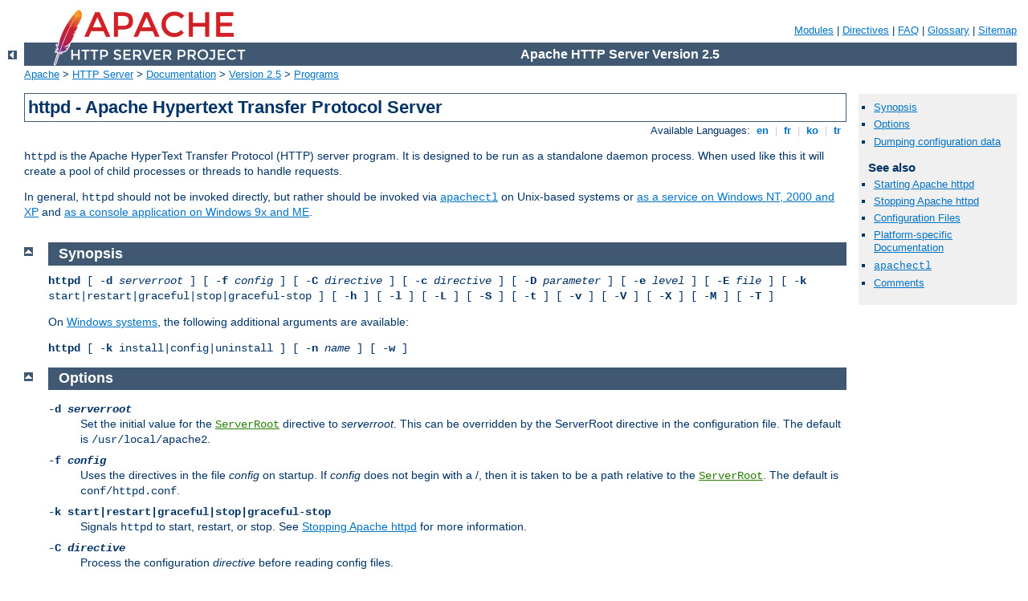

--- FILE ---
content_type: text/html
request_url: https://httpd.apache.org/docs/trunk/de/programs/httpd.html
body_size: 3514
content:
<?xml version="1.0" encoding="UTF-8"?>
<!DOCTYPE html PUBLIC "-//W3C//DTD XHTML 1.0 Strict//EN" "http://www.w3.org/TR/xhtml1/DTD/xhtml1-strict.dtd">
<html xmlns="http://www.w3.org/1999/xhtml" lang="en" xml:lang="en"><head>
<meta content="text/html; charset=UTF-8" http-equiv="Content-Type" />
<!--
        XXXXXXXXXXXXXXXXXXXXXXXXXXXXXXXXXXXXXXXXXXXXXXXXXXXXXXXXXXXXXXXXX
              This file is generated from xml source: DO NOT EDIT
        XXXXXXXXXXXXXXXXXXXXXXXXXXXXXXXXXXXXXXXXXXXXXXXXXXXXXXXXXXXXXXXXX
      -->
<title>httpd - Apache Hypertext Transfer Protocol Server - Apache HTTP Server Version 2.5</title>
<link href="../style/css/manual.css" rel="stylesheet" media="all" type="text/css" title="Main stylesheet" />
<link href="../style/css/manual-loose-100pc.css" rel="alternate stylesheet" media="all" type="text/css" title="No Sidebar - Default font size" />
<link href="../style/css/manual-print.css" rel="stylesheet" media="print" type="text/css" /><link rel="stylesheet" type="text/css" href="../style/css/prettify.css" />
<script src="../style/scripts/prettify.min.js" type="text/javascript">
</script>

<link href="../images/favicon.png" rel="shortcut icon" /></head>
<body id="manual-page"><div id="page-header">
<p class="menu"><a href="../mod/">Modules</a> | <a href="../mod/quickreference.html">Directives</a> | <a href="http://wiki.apache.org/httpd/FAQ">FAQ</a> | <a href="../glossary.html">Glossary</a> | <a href="../sitemap.html">Sitemap</a></p>
<p class="apache">Apache HTTP Server Version 2.5</p>
<img alt="" src="../images/feather.png" /></div>
<div class="up"><a href="./"><img title="&lt;-" alt="&lt;-" src="../images/left.gif" /></a></div>
<div id="path">
<a href="http://www.apache.org/">Apache</a> &gt; <a href="http://httpd.apache.org/">HTTP Server</a> &gt; <a href="http://httpd.apache.org/docs/">Documentation</a> &gt; <a href="../">Version 2.5</a> &gt; <a href="./">Programs</a></div><div id="page-content"><div id="preamble"><h1>httpd - Apache Hypertext Transfer Protocol Server</h1>
<div class="toplang">
<p><span>Available Languages: </span><a href="../en/programs/httpd.html" title="English">&nbsp;en&nbsp;</a> |
<a href="../fr/programs/httpd.html" hreflang="fr" rel="alternate" title="Français">&nbsp;fr&nbsp;</a> |
<a href="../ko/programs/httpd.html" hreflang="ko" rel="alternate" title="Korean">&nbsp;ko&nbsp;</a> |
<a href="../tr/programs/httpd.html" hreflang="tr" rel="alternate" title="Türkçe">&nbsp;tr&nbsp;</a></p>
</div>

     <p><code>httpd</code> is the Apache HyperText Transfer Protocol
     (HTTP) server program.  It is designed to be run as a standalone
     daemon process. When used like this it will create a pool of
     child processes or threads to handle requests.</p>

     <p>In general, <code>httpd</code> should not be invoked directly,
     but rather should be invoked via <code class="program"><a href="../programs/apachectl.html">apachectl</a></code> on Unix-based systems or <a href="../platform/windows.html#winsvc">as a service on Windows NT,
     2000 and XP</a> and <a href="../platform/windows.html#wincons">as
     a console application on Windows 9x and ME</a>.</p>
</div>
<div id="quickview"><ul id="toc"><li><img alt="" src="../images/down.gif" /> <a href="#synopsis">Synopsis</a></li>
<li><img alt="" src="../images/down.gif" /> <a href="#options">Options</a></li>
<li><img alt="" src="../images/down.gif" /> <a href="#dumpconf">Dumping configuration data</a></li>
</ul><h3>See also</h3><ul class="seealso"><li><a href="../invoking.html">Starting Apache httpd</a></li><li><a href="../stopping.html">Stopping Apache httpd</a></li><li><a href="../configuring.html">Configuration Files</a></li><li><a href="../platform/">Platform-specific Documentation</a></li><li><code class="program"><a href="../programs/apachectl.html">apachectl</a></code></li><li><a href="#comments_section">Comments</a></li></ul></div>
<div class="top"><a href="#page-header"><img alt="top" src="../images/up.gif" /></a></div>
<div class="section">
<h2><a name="synopsis" id="synopsis">Synopsis</a> <a title="Permanent link" href="#synopsis" class="permalink">&para;</a></h2>
     <p><code><strong>httpd</strong> [ -<strong>d</strong>
     <var>serverroot</var> ] [ -<strong>f</strong> <var>config</var> ]
     [ -<strong>C</strong> <var>directive</var> ] [ -<strong>c</strong>
     <var>directive</var> ] [ -<strong>D</strong> <var>parameter</var> ]
     [ -<strong>e</strong> <var>level</var> ] [ -<strong>E</strong>
     <var>file</var> ]
     [ <strong>-k</strong> start|restart|graceful|stop|graceful-stop ]
     [ -<strong>h</strong> ]
     [ -<strong>l</strong> ] [ -<strong>L</strong> ] [ -<strong>S</strong> ]
     [ -<strong>t</strong> ] [ -<strong>v</strong> ] [ -<strong>V</strong> ]
     [ -<strong>X</strong> ] [ -<strong>M</strong> ] [ -<strong>T</strong> ]
     </code></p>

     <p>On <a href="../platform/windows.html">Windows systems</a>, the
     following additional arguments are available:</p>

     <p><code><strong>httpd</strong> [ -<strong>k</strong>
     install|config|uninstall ] [ -<strong>n</strong> <var>name</var> ]
     [ -<strong>w</strong> ]</code></p>
</div><div class="top"><a href="#page-header"><img alt="top" src="../images/up.gif" /></a></div>
<div class="section">
<h2><a name="options" id="options">Options</a> <a title="Permanent link" href="#options" class="permalink">&para;</a></h2>

<dl>
<dt><code>-d <var>serverroot</var></code></dt>

<dd>Set the initial value for the <code class="directive"><a href="../mod/core.html#serverroot">ServerRoot</a></code> directive to
<var>serverroot</var>.  This can be overridden by the ServerRoot
directive in the configuration file. The default is
<code>/usr/local/apache2</code>.</dd>

<dt><code>-f <var>config</var></code></dt>

<dd>Uses the directives in the file <var>config</var> on startup. If
<var>config</var> does not begin with a /, then it is taken to be a
path relative to the <code class="directive"><a href="../mod/core.html#serverroot">ServerRoot</a></code>. The default is
<code>conf/httpd.conf</code>.</dd>

<dt><code>-k <code>start|restart|graceful|stop|graceful-stop</code></code></dt>

<dd>Signals <code>httpd</code> to start, restart, or stop.  See <a href="../stopping.html">Stopping Apache httpd</a> for more information.</dd>

<dt><code>-C <var>directive</var></code></dt>

<dd>Process the configuration <var>directive</var> before reading
config files.</dd>

<dt><code>-c <var>directive</var></code></dt>

<dd>Process the configuration <var>directive</var> after reading config
files.</dd>

<dt><code>-D <var>parameter</var></code></dt>

<dd>Sets a configuration <var>parameter </var>which can be used with
<code class="directive"><a href="../mod/core.html#ifdefine">&lt;IfDefine&gt;</a></code> sections
in the configuration files to conditionally skip or process commands
at server startup and restart. Also can be used to set certain
less-common startup parameters including <code>-DNO_DETACH</code>
(prevent the parent from forking) and <code>-DFOREGROUND</code>
(prevent the parent from calling <code>setsid()</code> et al).</dd>

<dt><code>-e <var>level</var></code></dt>

<dd>Sets the <code class="directive"><a href="../mod/core.html#loglevel">LogLevel</a></code> to
<var>level</var> during server startup.  This is useful for
temporarily increasing the verbosity of the error messages to find
problems during startup.</dd>

<dt><code>-E <var>file</var></code></dt>

<dd>Send error messages during server startup to <var>file</var>.</dd>

<dt><code>-h</code></dt>

<dd>Output a short summary of available command line options.</dd>

<dt><code>-l</code></dt>

<dd>Output a list of modules compiled into the server.  This will
<strong>not</strong> list dynamically loaded modules included using
the <code class="directive"><a href="../mod/mod_so.html#loadmodule">LoadModule</a></code> directive.</dd>

<dt><code>-L</code></dt>

<dd>Output a list of directives provided by static modules, together with expected arguments and
places where the directive is valid. Directives provided by shared modules are not listed.</dd>

<dt><code>-M</code></dt>

<dd>Dump a list of loaded Static and Shared Modules.</dd>

<dt><code>-S</code></dt>

<dd>Show the settings as parsed from the config file (currently only
shows the virtualhost settings).</dd>

<dt><code>-T</code> (Available in 2.3.8 and later)</dt>

<dd>Skip document root check at startup/restart.</dd>

<dt><code>-t</code></dt>

<dd>Run syntax tests for configuration files only.  The program
immediately exits after these syntax parsing tests with either a
return code of 0 (Syntax OK) or return code not equal to 0 (Syntax
Error). This option can be combined with various <var>-D
DUMP_...</var> arguments to print information about the configuration,
<a href="#dumpconf">as listed below</a>.</dd>

<dt><code>-v</code></dt>

<dd>Print the version of <code>httpd</code>, and then exit.</dd>

<dt><code>-V</code></dt>

<dd>Print the version and build parameters of <code>httpd</code>, and
then exit.</dd>

<dt><code>-X</code></dt>

<dd>Run httpd in debug mode.  Only one worker will be started and the
server will not detach from the console.</dd>

</dl>

<p>The following arguments are available only on the <a href="../platform/windows.html">Windows platform</a>:</p>

<dl>

<dt><code>-k install|config|uninstall</code></dt>

<dd>Install Apache httpd as a Windows NT service; change startup options for
the Apache httpd service; and uninstall the Apache httpd service.</dd>

<dt><code>-n <var>name</var></code></dt>

<dd>The <var>name</var> of the Apache httpd service to signal.</dd>

<dt><code>-w</code></dt>

<dd>Keep the console window open on error so that the error message can
be read.</dd>

</dl>

</div><div class="top"><a href="#page-header"><img alt="top" src="../images/up.gif" /></a></div>
<div class="section">
<h2><a name="dumpconf" id="dumpconf">Dumping configuration data</a> <a title="Permanent link" href="#dumpconf" class="permalink">&para;</a></h2>

<p>The following options can be combined with <var>-t</var> to show
information about the configuration:</p>

<dl>
  <dt><var>-D DUMP_VHOSTS</var></dt> <dd>print details of the virtual
  host configuration.</dd>

  <dt><var>-D DUMP_MODULES</var></dt> <dd>print (human-readable)
  details of all loaded modules.</dd>

  <dt><var>-D DUMP_MODULES</var> <var>-D DUMP_MODULE_DATA</var></dt>
  <dd>print details of all loaded modules in a structured (TOML) format.</dd>

  <dt><var>-D DUMP_CERTS</var></dt>
  <dd>If <code class="module"><a href="../mod/mod_ssl.html">mod_ssl</a></code> is loaded, print details of
  configured SSL/TLS certificates.</dd>
</dl>
</div></div>
<div class="bottomlang">
<p><span>Available Languages: </span><a href="../en/programs/httpd.html" title="English">&nbsp;en&nbsp;</a> |
<a href="../fr/programs/httpd.html" hreflang="fr" rel="alternate" title="Français">&nbsp;fr&nbsp;</a> |
<a href="../ko/programs/httpd.html" hreflang="ko" rel="alternate" title="Korean">&nbsp;ko&nbsp;</a> |
<a href="../tr/programs/httpd.html" hreflang="tr" rel="alternate" title="Türkçe">&nbsp;tr&nbsp;</a></p>
</div><div class="top"><a href="#page-header"><img src="../images/up.gif" alt="top" /></a></div><div class="section"><h2><a id="comments_section" name="comments_section">Comments</a></h2><div class="warning"><strong>Notice:</strong><br />This is not a Q&amp;A section. Comments placed here should be pointed towards suggestions on improving the documentation or server, and may be removed by our moderators if they are either implemented or considered invalid/off-topic. Questions on how to manage the Apache HTTP Server should be directed at either our IRC channel, #httpd, on Libera.chat, or sent to our <a href="https://httpd.apache.org/lists.html">mailing lists</a>.</div>
<script type="text/javascript"><!--//--><![CDATA[//><!--
var comments_shortname = 'httpd';
var comments_identifier = 'http://httpd.apache.org/docs/trunk/programs/httpd.html';
(function(w, d) {
    if (w.location.hostname.toLowerCase() == "httpd.apache.org") {
        d.write('<div id="comments_thread"><\/div>');
        var s = d.createElement('script');
        s.type = 'text/javascript';
        s.async = true;
        s.src = 'https://comments.apache.org/show_comments.lua?site=' + comments_shortname + '&page=' + comments_identifier;
        (d.getElementsByTagName('head')[0] || d.getElementsByTagName('body')[0]).appendChild(s);
    }
    else {
        d.write('<div id="comments_thread">Comments are disabled for this page at the moment.<\/div>');
    }
})(window, document);
//--><!]]></script></div><div id="footer">
<p class="apache">Copyright 2025 The Apache Software Foundation.<br />Licensed under the <a href="http://www.apache.org/licenses/LICENSE-2.0">Apache License, Version 2.0</a>.</p>
<p class="menu"><a href="../mod/">Modules</a> | <a href="../mod/quickreference.html">Directives</a> | <a href="http://wiki.apache.org/httpd/FAQ">FAQ</a> | <a href="../glossary.html">Glossary</a> | <a href="../sitemap.html">Sitemap</a></p></div><script type="text/javascript"><!--//--><![CDATA[//><!--
if (typeof(prettyPrint) !== 'undefined') {
    prettyPrint();
}
//--><!]]></script>
</body></html>

--- FILE ---
content_type: text/css
request_url: https://httpd.apache.org/docs/trunk/de/style/css/manual.css
body_size: 3087
content:
/* ~~~~~~~~~~~~~~~~~~~~~~~~~~~~~~~~~~~~~~~~~~~~~~~~~~~~~~~~~~~~~~~~~~~~~~
 * manual.css
 * ~~~~~~~~~~~~~~~~~~~~~~~~~~~~~~~~~~~~~~~~~~~~~~~~~~~~~~~~~~~~~~~~~~~~~~ */

/* Licensed to the Apache Software Foundation (ASF) under one or more
 * contributor license agreements.  See the NOTICE file distributed with
 * this work for additional information regarding copyright ownership.
 * The ASF licenses this file to You under the Apache License, Version 2.0
 * (the "License"); you may not use this file except in compliance with
 * the License.  You may obtain a copy of the License at
 *
 *     http://www.apache.org/licenses/LICENSE-2.0
 *
 * Unless required by applicable law or agreed to in writing, software
 * distributed under the License is distributed on an "AS IS" BASIS,
 * WITHOUT WARRANTIES OR CONDITIONS OF ANY KIND, either express or implied.
 * See the License for the specific language governing permissions and
 * limitations under the License.
 */

/* ~~~~~~~~~~~~~~~~~~~~~~~~~~~~~~~~~~~~~~~~~~~~~~~~~~~~~~~~~~~~~~~~~~~~~~
 * mainframe ;-)
 * ~~~~~~~~~~~~~~~~~~~~~~~~~~~~~~~~~~~~~~~~~~~~~~~~~~~~~~~~~~~~~~~~~~~~~~ */
html {
    font-size: 14px;
}

body {
    background-color: #fff;
    color: #036;
    padding: 0 1em 0 0;
    margin: 0;
    font-family: Arial, Helvetica, sans-serif;
    font-weight: normal;
}

pre, code {
    font-family: "Courier New", Courier, monospace;
}

strong {
    font-weight: bold;
}

q, em, var {
    font-style: italic;
}

span.transnote, span.phonetic {
    font-weight: normal;
    background-color: inherit;
    color: #888;
}

/* fixup IE & Opera
 * otherwise they forget to inherit
 * the computed font-size value
 */
table, code {
    font-size: 1em;
}

/* ~~~~~~~~~~~~~~~~~~~~~~~~~~~~~~~~~~~~~~~~~~~~~~~~~~~~~~~~~~~~~~~~~~~~~~
 * Links
 * ~~~~~~~~~~~~~~~~~~~~~~~~~~~~~~~~~~~~~~~~~~~~~~~~~~~~~~~~~~~~~~~~~~~~~~ */

/* normal links           */
/* ====================== */
a:link {
    color: #0073c7;
    background-color: inherit;
}

a:visited {
    color: #5A88B5;
    background-color: inherit;
}

a:link:hover,
a:link:active,
a:visited:hover,
a:visited:active {
    color: #0073c7;
    background-color: #f0f0f0;
}

/* hover on non-white backgrounds */
tr.odd a:hover,
tr.odd a:active,
tr.header a:hover,
tr.header a:active,
div.note a:hover,
div.note a:active,
div.example a:hover,
div.example a:active,
div.warning a:hover,
div.warning a:active,
div#quickview a:hover,
div#quickview a:active {
    background-color: #fff;
    color: #0073c7;
}

/* code.module [links]    */
/* ====================== */
code.module,
code.module a:link {
    color: #8b4513;
    background-color: inherit;
}

code.module a:visited {
    color: #bc8f8f;
    background-color: inherit;
}

code.module a:hover,
code.module a:active {
    color: #8b4513;
    background-color: #f0f0f0;
}

/* hover on non-white backgrounds */
tr.odd code.module a:hover,
tr.odd code.module a:active,
tr.header code.module a:hover,
tr.header code.module a:active,
div.note code.module a:hover,
div.note code.module a:active,
div.example code.module a:hover,
div.example code.module a:active,
div.warning code.module a:hover,
div.warning code.module a:active,
div#quickview code.module a:hover,
div#quickview code.module a:active {
    background-color: #fff;
    color: #8b4513;
}

/* code.directive [links] */
/* ====================== */
code.directive,
code.directive a:link {
    color: #287f00;
    background-color: inherit;
}

code.directive a:visited {
    color: #35a500;
    background-color: inherit;
}

code.directive a:hover,
code.directive a:active {
    color: #287f00;
    background-color: #f0f0f0;
}

/* hover on non-white backgrounds */
tr.odd code.directive a:hover,
tr.odd code.directive a:active,
tr.header code.directive a:hover,
tr.header code.directive a:active,
div.note code.directive a:hover,
div.note code.directive a:active,
div.example code.directive a:hover,
div.example code.directive a:active,
div.warning code.directive a:hover,
div.warning code.directive a:active,
div#quickview code.directive a:hover,
div#quickview code.directive a:active {
    background-color: #fff;
    color: #287f00;
}

/* glossary [links] */
/* ====================== */
.glossarylink {
    cursor: help;
    border-bottom: 1px dashed #0073c7;
    text-decoration: none;
}


/* ~~~~~~~~~~~~~~~~~~~~~~~~~~~~~~~~~~~~~~~~~~~~~~~~~~~~~~~~~~~~~~~~~~~~~~
 * Headings
 * ~~~~~~~~~~~~~~~~~~~~~~~~~~~~~~~~~~~~~~~~~~~~~~~~~~~~~~~~~~~~~~~~~~~~~~ */

/* h1                     */
/* ====================== */
h1 {
    padding: 0.2em;
    margin: 0;
    border: 1px solid #405871;
    background-color: inherit;
    color: #036;
    text-decoration: none;
    font-size: 22px;
    font-weight: bold;
}

/* h2                     */
/* ====================== */
h2 {
    padding: 0.2em 0 0.2em 0.7em;
    margin: 0 0 0.5em 0;
    text-decoration: none;
    font-size: 18px;
    font-weight: bold;
}

.section h2 {
    background-color: #405871;
    color: #fff;
}

.directive-section h2 {
    background-color: #557697;
    color: #fff;
}

.category h2 {
    background-color: #e5ecf3;
    color: #405871;
    font-size: 14px;
}

/* take care of <a name>s inside */
h2 a,
h2 a:hover,
h2 a:active {
    color: inherit;
    background-color: inherit;
    text-decoration: none;
}

/* h3, h4                 */
/* ====================== */
h3 {
    background-color: inherit;
    color: #036;
    text-decoration: none;
    font-weight: bold;
    font-size: 16px;
    margin: 1.3em 0 0.4em 0;
    padding: 0;
}

h4 {
    background-color: inherit;
    color: #036;
    text-decoration: none;
    font-weight: bold;
    font-size: 14px;
    margin: 1.3em 0 0.2em 0;
    padding: 0;
}

/* margin adjustment */
h3 + *, h4 + * {
    margin-top: 0;
}

/* IE confuses the + * :-(
 * so reset some things
 */
ul, .section table, .directive-section table {
    margin-bottom: 1em;
}

/* titles for
 * examples, notes and warnings
 */
div.example h3,
div.note h3,
div.warning h3 {
    margin: 0 0 0.5em 0;
    text-align: left;
    font-size: 14px;
}

/* sidebar */
div#quickview h3 {
    margin: 1em 0 0.3em 0.5em;
    font-size: 15px;
}

div#quickview h3.directives {
    margin-top: 0.3em;
}

/* take care of <a name>s inside */
h3 a,
h3 a:hover,
h3 a:active,
h4 a,
h4 a:hover,
h4 a:active {
    color: inherit;
    background-color: inherit;
    text-decoration: none;
}

/* ~~~~~~~~~~~~~~~~~~~~~~~~~~~~~~~~~~~~~~~~~~~~~~~~~~~~~~~~~~~~~~~~~~~~~~
 * Up & Top helper images
 * ~~~~~~~~~~~~~~~~~~~~~~~~~~~~~~~~~~~~~~~~~~~~~~~~~~~~~~~~~~~~~~~~~~~~~~ */

/* arrow left             */
/* ====================== */
div.up {
    width: 30px;
    height: 20px;
    padding: 0;
    margin: -20px 0 1px 0;
    text-align: center;
    vertical-align: top;
}

div.up img {
    vertical-align: top;
    width: 11px;
    height: 11px;
    border-style: none;
}

/* arrow up (to page top) */
/* ====================== */
div.top {
    width: 30px;
    padding: 0 0 0 30px;
    margin: 0;
}

div.top img {
    margin-top: 0.5em;
    vertical-align: bottom;
    width: 11px;
    height: 11px;
    border-style: none;
}

/* ~~~~~~~~~~~~~~~~~~~~~~~~~~~~~~~~~~~~~~~~~~~~~~~~~~~~~~~~~~~~~~~~~~~~~~
 * Tables
 * ~~~~~~~~~~~~~~~~~~~~~~~~~~~~~~~~~~~~~~~~~~~~~~~~~~~~~~~~~~~~~~~~~~~~~~ */

/* general                */
/* ====================== */
table {
    border: 1px solid #aaa;
    border-collapse: collapse;
    padding: 2px;
    margin-top: 0.5em;
    margin-bottom: 0;
}

td, th {
    empty-cells: show; /* show border around empty cells */
    padding: 0.1em 0.2em;
    vertical-align: top;
    text-align: left;
    line-height: 1.3em;
}

th {
    font-weight: bold;
}

td.centered {
    text-align: center;
}

td.data {
    font-family: monospace;
    text-align: right;
    padding-left: 1em;
}

th.data {
    text-align: right;
}

tr.odd { /* for large tables alternating colors */
    background-color: #f2f2f2;
}

tr.header, tr.header th {
    background-color: #e2e2e2;
    border-top: 1px solid #aaa;
    border-bottom: 1px solid #aaa;
}

/* bordered table cells   */
/* ====================== */

/* turn off borders in tables nested in
 * bordered tables per default
 */
table.bordered table td,
table.bordered table th {
    border-style: none;
}

table.bordered td,
table.bordered th,
table table.bordered td,
table table.bordered th {
    border: 1px solid #aaa;
}

/* index page layout table */
/* ======================= */
body#index-page div#page-content {
    width: 100%; /* IE fun */
}

body[id]#index-page div#page-content {
    width: auto; /* reasonable browsers. */
}

table#indextable {
    width: 100%;
    border-collapse: collapse;
    border: 0 none;
}

table#indextable td {
    width: 33.3%;
    border-left: 1px solid #aaa;
    padding-top: 0;
    padding-bottom: 0;
}

table#indextable td.col1 {
    border-left: 0 none;
    padding-left: 0;
}

table#indextable td.col3 {
    padding-right: 0;
}

/* mod/dir. overview table and quick reference  */
/* ============================================ */
table.module th,
table.directive th {
    white-space: nowrap;
}

table.qref {
    border-collapse: collapse;
    width: 100%;
}

table.qref td {
    border-style: none solid;
    border-color: #aaa;
    border-width: 1px;
}

table.qref td.descr {
    padding-left: 1em;
    font-size: 13px;
}

table#legend {
    width: 100%;
    border-style: none;
    border-width: 0;
    vertical-align: bottom;
    padding: 0;
    margin: 0;
}

table#legend td {
    vertical-align: bottom;
    margin: 0;
    padding: 0;
}

table#legend td.letters {
    width: 100%;
    padding-bottom: 0.5em;
}

table#legend table {
    vertical-align: bottom;
    margin: 0 0 0 0.4em;
    padding: 0;
    height: 7.5em;
}

table#legend table td,
table#legend table th {
    vertical-align: middle;
    padding: 0.1ex 0.2em;
    line-height: 1em;
    white-space: nowrap;
}

/* related modules & dir. */
/* ====================== */

/* assuming, all links are enclosed by
 * <code class="directive"> or
 * <code class="module">
 */

table.related {
    border-collapse: separate;
}

table.related th {
    padding: 0.2ex 0.3em;
    background-color: #e5ecf3;
    color: #405871;
    vertical-align: middle;
}

table.related td {
    padding: 0.2ex 0.3em;
}

/* ~~~~~~~~~~~~~~~~~~~~~~~~~~~~~~~~~~~~~~~~~~~~~~~~~~~~~~~~~~~~~~~~~~~~~~
 * Lists
 * ~~~~~~~~~~~~~~~~~~~~~~~~~~~~~~~~~~~~~~~~~~~~~~~~~~~~~~~~~~~~~~~~~~~~~~ */

/* list default values    */
/* ====================== */
ul {
    list-style-type: disc;
}

ul ul {
    list-style-type: square;
}

ul ul ul {
    list-style-type: circle;
}

li, dt, dd {
    line-height: 1.3em;
}

dt {
    margin-top: 0.5em;
    font-weight: bold;
}

ol li {
    margin-top: 0.5em;
}

ol.up-A {
    list-style-type: upper-alpha;
}

ol.lo-A {
    list-style-type: lower-alpha;
}

dd.separate {
    margin-bottom: 2em;
}

li.separate {
    margin-bottom: 1em;
}

/* table of contents      */
/* ====================== */
#toc,
#topics {
    margin: 0 0 1em 0;
    padding: 0;
}

#toc li,
#topics li {
    list-style-type: none;
    margin: 0;
    padding: 0;
}

/* see also               */
/* ====================== */
.seealso {
    margin: 0 0 1em 0;
    padding: 0;
}

.seealso li {
    list-style-type: none;
    margin: 0;
    padding: 0 0 0 34px;
}

/* related modules & dir. */
/* ====================== */
table.related td ul,
table.related td li {
    list-style-type: none;
    margin: 0;
    padding: 0;
}

/* list of all directives */
/* ====================== */
div#directive-list ul {
    margin: 0;
    padding: 0;
}

/* override index */
/* ============== */
div#override-list td.module {
    width: 20%;
}

/* indextable */
/* ========== */
table#indextable td ul {
    list-style-type: none;
    margin: 0 0 1em 0.5em;
    padding: 0 0 0 0;
}

table#indextable td ul li {
    margin-top: 0.3em;
}

/* sidebar                */
/* ====================== */
div#quickview li {
    font-size: 13px;
}

div#quickview ul {
    margin: 0 0 15px 0;
    padding: 0;
}

div#quickview ul#toc {
    margin: 0 0 0 0.5em;
    padding: 0;
}

#module-index div#quickview ul#toc,
#manual-page div#quickview ul#toc {
    margin-left: 0;
}

div#quickview ul#toc li {
    margin: 0;
    padding: 0;
    list-style-type: none;
}

div#quickview li img {
    display: none;
}

#module-index div#quickview ul#toc,
#manual-page div#quickview ul#toc,
div#quickview #topics,
div#quickview .seealso {
    padding-left: 15px;
}

#module-index div#quickview ul#toc li,
#manual-page div#quickview ul#toc li,
div#quickview #topics li,
div#quickview .seealso li {
    margin: 0.4em 0 2px 0;
    padding: 0;
    list-style-type: square;
    list-style-position: outside;
}

/* ~~~~~~~~~~~~~~~~~~~~~~~~~~~~~~~~~~~~~~~~~~~~~~~~~~~~~~~~~~~~~~~~~~~~~~
 * main page sections
 * ~~~~~~~~~~~~~~~~~~~~~~~~~~~~~~~~~~~~~~~~~~~~~~~~~~~~~~~~~~~~~~~~~~~~~~ */

/* page header            */
/* ====================== */
div#page-header {
    margin-left: 30px;
}

div#page-header img {
    padding: 0;
    display: block;
    margin: -70px 0 1px 2em;
    width: 248px;
    height: 70px;
}

div#page-header p.apache {
    background-color: #405871;
    color: #fff;
    padding: 0 0 0 248px;
    margin: 0;
    text-align: center;
    vertical-align: middle;
    font-size: 16px;
    font-weight: bold;
    line-height: 29px;
}

div#page-header p.menu {
    text-align: right;
    font-size: 13px;
    margin: 30px 0 0.5em 0;
    padding: 0;
}

/* breadcrumb navigation */
div#path {
    margin: 0.2em 0 1.2em 30px;
    padding: 0;
    font-size: 13px;
}

/* content sections       */
/* ====================== */
div#preamble {
    padding-bottom: 1em;
    margin-left: 30px;
}

div.section,
div.directive-section {
    margin: -1.2em 0 0 60px;
    padding: 0;
}

.section p,
.directive-section p {
    margin: 0 0 1em 0;
    padding: 0;
}

/* look for this on directive
 * list pages
 */
div#directive-list {
    margin-left: 30px;
    padding: 0 0 1em 1em;
}

div#directive-ref {
    margin: -1em 0 0 0;
    padding: 0 0 1em 30px;
    width: 100%; /* IE is BAD (broken as designed) */
}

div[id]#directive-ref { /* a big sorry to ICab, Amaya (and old Konquerors?) */
    width: auto; /* other browsers are fine ;-) */
}

/* sidebar position: right */
div#quickview {
    position: absolute;
    top: 5.5em;
    right: 1em;
    margin-left: 0;
    margin-top: 40px;
    padding: 4px;
    width: 13.5em;
    background-color: #f0f0f0;
    color: inherit;
}

/* -> move content left */
div#page-content {
    padding-top: 0;
    margin-right: 13em;
    padding-right: 30px;
}

/* unsqueeze on some pages... */
body.no-sidebar div#page-content,
body#index-page div#page-content {
    margin-right: 0;
    padding-right: 0;
}

body#index-page div#page-content {
    margin-left: 30px;
    padding-bottom: 1em;
}

/* in general */
p {
    line-height: 1.3em;
}

/* translations           */
/* ====================== */
.toplang {
    padding: 0;
    margin: 0.2em 0.2em 1em 0;
}

.bottomlang {
    padding: 0;
    margin: 0 0.2em 0.2em 0;
}

.toplang p,
.bottomlang p {
    font-size: 13px;
    text-align: right;
    background-color: inherit;
    color: #ccc;
    margin: 0;
    padding: 0;
}

.toplang p span,
.bottomlang p span {
    background-color: inherit;
    color: #036;
}

.toplang p a:link,
.toplang p a:visited,
.bottomlang p a:link,
.bottomlang p a:visited {
    text-decoration: none;
    font-weight: bold;
}

.toplang p a:hover,
.toplang p a:active,
.bottomlang p a:hover,
.bottomlang p a:active {
    font-weight: bold;
}

/* page footer            */
/* ====================== */
div#footer {
    margin-left: 30px;
    font-size: 13px;
    border-top: 1px solid #405871;
    padding-top: 0.2em;
}

div#footer p.apache {
    float: left;
    text-align: left;
    padding: 0 0 1em 0;
    margin-top: 0;
}

div#footer p.menu {
    float: right;
    text-align: right;
    margin-top: 0;
    padding: 0 0 1em 0;
}

/* ~~~~~~~~~~~~~~~~~~~~~~~~~~~~~~~~~~~~~~~~~~~~~~~~~~~~~~~~~~~~~~~~~~~~~~
 * subsections (examples, notes, warnings)
 * ~~~~~~~~~~~~~~~~~~~~~~~~~~~~~~~~~~~~~~~~~~~~~~~~~~~~~~~~~~~~~~~~~~~~~~ */

/* examples               */
/* ====================== */
div.example {
    background-color: #e5ecf3;
    color: #000;
    padding: 0.5em;
    margin: 1em 2em 1em 1em;
}

/* example inside a note:
 * blue in gray doesn't look good
 * so simply draw a border around
 * and keep it gray
 */
div.note div.example,
div.warning div.example {
    border: 1px solid #aaa;
    background-color: transparent;
    color: inherit;
    margin-right: 1em;
}

/* example inside table */
table div.example {
    margin-right: 1em;
}

/* the following [block] elements
 * may appear inside example...
 */
div.example p,
div.example pre,
div.example table {
    padding: 0;
    margin: 0;
}

div.example p {
    line-height: 1em;
}

div.example pre,
div.example p > code {
    font-size: 13px;
}

/* notes & warnings       */
/* ====================== */
div.note,
div.warning {
    background-color: #eee;
    color: #036;
    padding: 0.5em;
    margin: 1em 2em 1em 1em;
}

div.warning {
    border: 1px solid #f00;
}

div.note p,
div.warning p {
    margin: 0.5em 0 0 0;
    padding: 0;
}

div.note pre,
div.warning pre {
    font-size: 13px;
}

/* inside table */
table div.note,
table div.warning {
    margin-right: 1em;
}

div.outofdate,
div.retired{
    background-color: #ffffc0;
    color: #036;
    padding: 0.5em;
    margin: 1em 2em 1em 1em;
}
div.retired{
    border: solid 1px #ff0000;
    margin-left: 3em;
}

/* ~~~~~~~~~~~~~~~~~~~~~~~~~~~~~~~~~~~~~~~~~~~~~~~~~~~~~~~~~~~~~~~~~~~~~~
 * quotations, indented paragraphs, forms and figures
 * ~~~~~~~~~~~~~~~~~~~~~~~~~~~~~~~~~~~~~~~~~~~~~~~~~~~~~~~~~~~~~~~~~~~~~~ */
p.letters {
    margin: 1em 0 0 0;
}

p.centered {
    text-align: center;
}

.letters {
    text-align: center;
    background-color: inherit;
    color: #ccc;
}

.letters a:link,
.letters a:visited {
    text-decoration: none;
    font-weight: bold;
}

.letters a:hover,
.letters a:active {
    font-weight: bold;
}

blockquote p {
    font-style: italic;
    margin: 0;
}

blockquote p.cite {
    font-style: normal;
    margin-top: 0;
    margin-left: 2em;
}

blockquote p.cite cite {
    font-style: normal;
}

p.indent {
    margin-left: 2em;
    margin-top: 1em;
}

span.indent {
    padding-left: 1.5em;
    display: block;
}

#index-page form {
    text-align: center;
}

#index-page form p {
    line-height: 1.1em;
}

#index-page form input {
    font-size: 1em;
}

p.figure {
    margin-left: 2em;
    font-style: italic;
}

p.figure img {
    border: 1px solid #aaa;
}

p.figure dfn {
    font-weight: bold;
}

/* ~~~~~~~~~~~~~~~~~~~~~~~~~~~~~~~~~~~~~~~~~~~~~~~~~~~~~~~~~~~~~~~~~~~~~~
 * Permalink are used in <h2> tags only.
 * They are hidden by default, and become visible only when the mouse
 * is over the corresponding element.
 * ~~~~~~~~~~~~~~~~~~~~~~~~~~~~~~~~~~~~~~~~~~~~~~~~~~~~~~~~~~~~~~~~~~~~~~ */
.permalink {
    visibility: hidden;
}
.permalink:link {
   color: white;
}
.permalink:visited {
   color: white;
}
h2:hover > .permalink {
    visibility: visible;
}

/* ~~~~~~~~~~~~~~~~~~~~~~~~~~~~~~~~~~~~~~~~~~~~~~~~~~~~~~~~~~~~~~~~~~~~~~
 * -> The End <-
 * ~~~~~~~~~~~~~~~~~~~~~~~~~~~~~~~~~~~~~~~~~~~~~~~~~~~~~~~~~~~~~~~~~~~~~~ */


--- FILE ---
content_type: text/css
request_url: https://httpd.apache.org/docs/trunk/de/style/css/prettify.css
body_size: -73
content:
/* Pretty printing styles. Used with prettify.js. */

/* SPAN elements with the classes below are added by prettyprint. */
.pln { color: #000 }  /* plain text */

@media screen {
  .str { color: #060 }  /* string content */
  .kwd { color: #006 }  /* a keyword */
  .com { color: #600 }  /* a comment */
  .typ { color: #404 }  /* a type name */
  .lit { color: #066 }  /* a literal value */
  /* punctuation, lisp open bracket, lisp close bracket */
  .pun, .opn, .clo { color: #660 }
  .tag { color: #008 }  /* a markup tag name */
  .atn { color: #606 }  /* a markup attribute name */
  .atv { color: #080 }  /* a markup attribute value */
  .dec, .var { color: #606 }  /* a declaration; a variable name */
  .fun { color: red }  /* a function name */
}

/* Use higher contrast and text-weight for printable form. */
@media print, projection {
  .str { color: #060 }
  .kwd { color: #006; font-weight: bold }
  .com { color: #600; font-style: italic }
  .typ { color: #404; font-weight: bold }
  .lit { color: #044 }
  .pun, .opn, .clo { color: #440 }
  .tag { color: #006; font-weight: bold }
  .atn { color: #404 }
  .atv { color: #060 }
}

/* Put a border around prettyprinted code snippets. */
pre.prettyprint { padding: 2px; border: 1px solid #888; tab-size: 4; overflow: auto; overflow-y: hidden; }

/* Specify class=linenums on a pre to get line numbering */
ol.linenums { margin-top: 0; margin-bottom: 0 } /* IE indents via margin-left */
li.L0,
li.L1,
li.L2,
li.L3,
li.L5,
li.L6,
li.L7,
li.L8 { list-style-type: none }
/* Alternate shading for lines */
li.L1,
li.L3,
li.L5,
li.L7,
li.L9 { background: #eee }



/* Highlighting style for Apache configuration files */
pre.lang-config{ 
    background-color: #e5ecf3;
    color: #000;
    padding: 0.5em;
    margin: 1em 2em 1em 1em;
    border: none;
}
.lang-config .tag { color: #821; font-weight: bold }  /* enclosures */
.lang-config .kwd { color: #128; font-weight: bold }  /* directives */
.lang-config .com { color: #c46d34 }  /* comments */
.lang-config .lit { color: #077 }  /* miscellaneous types: Options arguments, handler names etc */



/* Highlighting style for C source code */
pre.lang-c{ 
    background-color: #f8f6ee;
    color: #000;
    padding: 0.5em;
    margin: 1em 2em 1em 1em;
    border: 1px dotted #666;
}

.lang-c .com { color: #c46d34 }  /* a comment */
.lang-c .lit { color: #088 } /* a literal */
.lang-c .str { color: #009606 } /* string content */
.lang-c .kwd { color: #00C; font-weight: bold }  /* a keyword */
.lang-c .typ { color: #808 }  /* a type name */
.lang-c .tag { color: #248 }  /* a markup tag name */




/* Highlighting style for Lua source code */
pre.lang-lua{ 
    background-color: #f8f6ee;
    color: #000;
    padding: 0.5em;
    margin: 1em 2em 1em 1em;
    border: 1px dotted #666;
}

.lang-lua .com { color: #c34e00 }  /* a comment */
.lang-lua .lit { color: #088 } /* a literal (in this context; a known directive argument, a number or an IP address) */
.lang-lua .str { color: #009606 } /* string content */
.lang-lua .kwd { color: #00C; font-weight: bold }  /* a keyword */
.lang-lua .typ { color: #808 }  /* a type name */




/* Highlighting style for Perl source code */
pre.lang-perl{ 
    background-color: #f8f6ee;
    color: #000;
    padding: 0.5em;
    margin: 1em 2em 1em 1em;
    border: 1px dotted #666;
}

.lang-perl .com { color: #c34e00 }  /* a comment */
.lang-perl .lit { color: #088 } /* a literal */
.lang-perl .str { color: #009606 } /* string content */
.lang-perl .kwd { color: #00C; font-weight: bold }  /* a keyword */
.lang-perl .typ { color: #808 }  /* a type name */

.hidden {
  display: none;
}